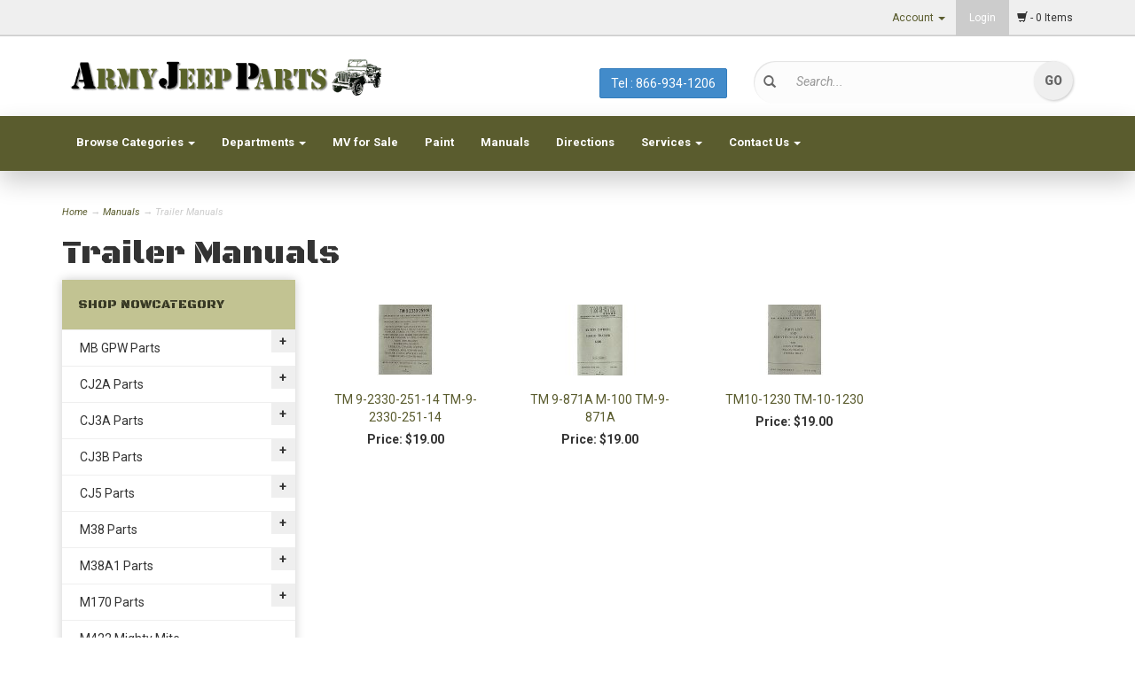

--- FILE ---
content_type: text/html; charset=utf-8
request_url: https://www.armyjeepparts.com/c-219-trailer-manuals.aspx
body_size: 25499
content:

<!DOCTYPE html>
<html xmlns="https://www.w3.org/1999/xhtml">
<head id="ctl00_Head1">

<!-- Google tag (gtag.js) May 2023 -->
<script async src="https://www.googletagmanager.com/gtag/js?id=G-6KJFQP1F5M"></script>
<script>
  window.dataLayer = window.dataLayer || [];
  function gtag(){dataLayer.push(arguments);}
  gtag('js', new Date());
  gtag('config', 'G-6KJFQP1F5M');
</script>


<!-- OLD Global site tag (gtag.js) - Google Analytics 
<script async src="https://www.googletagmanager.com/gtag/js?id=UA-124006614-1"></script>
<script>
  window.dataLayer = window.dataLayer || [];
  function gtag(){dataLayer.push(arguments);}
  gtag('js', new Date());
  gtag('config', 'UA-124006614-1');
  gtag('config', 'AW-782515582');
</script>
-->
	<meta http-equiv="Content-Type" content="text/html;&#32;charset=utf-8" /><title>
	Army Jeep Parts - Trailer Manuals
</title><meta name="description" content="Trailer&#32;Manuals" /><meta name="keywords" content="Trailer&#32;Manuals" /><meta name="google-site-verification" content="YDUxaPp7xEFP6kE1SbVYIou8I2GjoN52yovaut1Elds" /><meta http-equiv="X-UA-Compatible" content="IE=edge" /><meta name="viewport" content="width=device-width,&#32;initial-scale=1.0" /><meta name="robots" content="noai,&#32;noimageai" /><link href="https://fonts.googleapis.com/css?family=Black+Ops+One|Oswald:400,300,700|Roboto:400,400italic,700,700italic,900,900italic" rel="stylesheet" type="text/css" />
	
	<script src="jscripts/jquery.min.js" type="text/javascript"></script>
	<script type="text/javascript">
		adnsf$ = jQuery; 
	</script>
	<script src="App_Templates/Skin_1/js/bootstrap.min.js" type="text/javascript"></script>
    <script src="App_Templates/Skin_1/js/pikabu.js" type="text/javascript"></script>
    <script src="https://cdnjs.cloudflare.com/ajax/libs/picturefill/2.3.1/picturefill.min.js" type="text/javascript"></script>
	<link rel="icon" type="image/png" href="/images/favicon.png" sizes="16x16" /><link href="App_Themes/Skin_1/_bootstrap.css" type="text/css" rel="stylesheet" /><link href="App_Themes/Skin_1/base.css" type="text/css" rel="stylesheet" /><link href="App_Themes/Skin_1/GuidedNavigation.css" type="text/css" rel="stylesheet" /><link href="App_Themes/Skin_1/images/yamm.css" type="text/css" rel="stylesheet" /><link href="App_Themes/Skin_1/onepagecheckout.css" type="text/css" rel="stylesheet" /><link href="App_Themes/Skin_1/social-icons.css" type="text/css" rel="stylesheet" /><link href="App_Themes/Skin_1/style.css" type="text/css" rel="stylesheet" /><link href="App_Themes/Skin_1/yamm.css" type="text/css" rel="stylesheet" /><link href="App_Themes/Skin_1/z-custom.css" type="text/css" rel="stylesheet" /></head>
<body id="bodyTag" >
<!-- Event snippet for Thank You Contact Form Page conversion page tom update 8/24/23-->
<script>
  gtag('event', 'conversion', {'send_to': 'AW-782515582/1pfUCJ31kowBEP76kPUC'});
  gtag('event', 'conversion', {'send_to': 'G-6KJFQP1F5M/1pfUCJ31kowBEP76kPUC'});
</script>
	
	<!-- Respond.js IE8 support of media queries -->
	<!--[if lt IE 9]>
	  <script src="https://oss.maxcdn.com/libs/respond.js/1.3.0/respond.min.js"></script>
	<![endif]-->
	<!--
PAGE INVOCATION: /c-219-trailer-manuals.aspx
PAGE REFERRER: 
STORE LOCALE: en-US
STORE CURRENCY: USD
CUSTOMER ID: 0
AFFILIATE ID: 0
CUSTOMER LOCALE: en-US
CURRENCY SETTING: USD
CACHE MENUS: True
-->

	
	<!-- Google tag (gtag.js) May 2023-->
<script async src="https://www.googletagmanager.com/gtag/js?id=G-6KJFQP1F5M"></script>
<script>
  window.dataLayer = window.dataLayer || [];
  function gtag(){dataLayer.push(arguments);}
  gtag('js', new Date());
  gtag('config', 'G-6KJFQP1F5M');
</script>
	<form method="post" action="./c-219-trailer-manuals.aspx" id="aspnetForm">
<div class="aspNetHidden">
<input type="hidden" name="__EVENTTARGET" id="__EVENTTARGET" value="" />
<input type="hidden" name="__EVENTARGUMENT" id="__EVENTARGUMENT" value="" />
<input type="hidden" name="__VIEWSTATE" id="__VIEWSTATE" value="/[base64]" />
</div>

<script type="text/javascript">
//<![CDATA[
var theForm = document.forms['aspnetForm'];
if (!theForm) {
    theForm = document.aspnetForm;
}
function __doPostBack(eventTarget, eventArgument) {
    if (!theForm.onsubmit || (theForm.onsubmit() != false)) {
        theForm.__EVENTTARGET.value = eventTarget;
        theForm.__EVENTARGUMENT.value = eventArgument;
        theForm.submit();
    }
}
//]]>
</script>


<script src="/WebResource.axd?d=cMAsbMNK4DIV3_0E3pF7cyQHrM_ktIk11zuMs0uwKrRGeum-NNlQCGIv3iFc0GKyrT8Gc4_-JXFrd6yP9s8oYtYNstY1&amp;t=637811549229275428" type="text/javascript"></script>


<script src="jscripts/formvalidate.js" type="text/javascript"></script>
<script src="jscripts/core.js" type="text/javascript"></script>
<script src="/ScriptResource.axd?d=TJfHAWoEaCDCvw-thWVWsABaiwIclT8mwbymTjj6XA_SmZxsOumZqT_p928F57_M90oOTfnTRKJF2dcrw1YNh5n-lhg7ftidbNwcnyS-iAkWWBxAI3kjz_S3zl_Eu8KB96T1iw2&amp;t=ffffffffda74082d" type="text/javascript"></script>
<script type="text/javascript">
//<![CDATA[
if (typeof(Sys) === 'undefined') throw new Error('ASP.NET Ajax client-side framework failed to load.');
//]]>
</script>

<script src="/ScriptResource.axd?d=OHWBcnfGC53VSjRCSOmgL9FDvavD5b6iBsZQyo4-4B5FUhZGlUbT2CuvCHT6-HIPYHtu0OKxp3vyUgKfcm-aC4-kuUFiB4TW8baadFP9_UjJa_aUTlJ1-gqbF5pZaPVFjByYKNv4P6DsGVy2v6bQYdZkCTY1&amp;t=ffffffffda74082d" type="text/javascript"></script>
<script src="jscripts/product.js" type="text/javascript"></script>
<script src="/ScriptResource.axd?d=HfEUf-3dkP-HXm67_uoGdrCMeH7-RH2oZL194FVDrk8Z_VBgk5t-3CZzoak6HHSTZH7-QKFOjiYKccBPrSQBryOtsuRRAAsBYYpuk7U09h08rp_rSS9vDN07_Ot1BTAQFv9Yxw2&amp;t=ffffffffda74082d" type="text/javascript"></script>
<script src="/ScriptResource.axd?d=VsMx-DG4bdYv2JzzhJxFPcKYKrqAmtDzYeWfzrsRfF7YOv0Zaknkg6LJoK6E-vCzbYa4AuH5CwtVAHGf2Di4yogq-J7G7wmHl-DG-5mVnpsB5pXlITFjn0mndIwV2lwNMkOxZKse61zeHUXdG5nN8JjSn6A1&amp;t=ffffffffda74082d" type="text/javascript"></script>
<script src="/ScriptResource.axd?d=5EEFfddFBGGtJSi7VBkir1TLmwy9DaBzawtjZfDUZAclzkXbR1VC7W8wKnmYSz1y4okMmZxlS_77F9GsFPDa1Dutm_G8q5W6BQYY1i40pf03Uy8R_EpOqBdsbMXZSgkkZOobBGLeBtBn-9fGGIbPVX7OWGlUyEIRVvwI4E33ivWeaVOl0&amp;t=ffffffffda74082d" type="text/javascript"></script>
<script src="/ScriptResource.axd?d=sWNhkYOylbcrb2XvkUiBQ6RQlFN2nKL1wJV516B6jCWxleVpMIJXeRrkWWbWrKNnKzqcnAfDoxKXEu2OJWR8qEDN1T-IlNNpWQkr7TRyhECztkrfNstdY3yG1vDkeiWoMs_XHo4XRhCzI_ipkmJ1D56ITy1QzWlEMc79p1qKfr9DQVB_0&amp;t=ffffffffda74082d" type="text/javascript"></script>
<script src="/ScriptResource.axd?d=PKjaUawy52ju1waSUy12vnzcy-_Vk6PTwrs5vv6sSqrF0a1qQaxK8wgSHmqMYWe1ibYF9HWIqMHAyAO0XbMK692XLykKWOEXAEjBraqh3HDSGWrTb-ljWjjJLfsIaa1OCfjowAzcY32MP_HCAdAjGmVMfB-jY9kZF1akBooKISDX_Zq40&amp;t=ffffffffda74082d" type="text/javascript"></script>
<script src="/ScriptResource.axd?d=DpOAJb2DCmoWXAQZrziOxCK1cUHe4fSBQJY5BiFYwcctLw36j5Cc7szuiKwptno04m0kt1wCDGEwHETlIlf08FqiF7cKs-bCQoorY3UePykCdNPMsbMAuimrudtbj50LW5XclFtsYHac2A5bQ6BwC2TlOWxQ0xrbFd9hPZbWkkn4dMB50&amp;t=ffffffffda74082d" type="text/javascript"></script>
<script src="/ScriptResource.axd?d=I4oZEdHWseqYrbRy4eMBZZhLTcRp_IceEr_LVh3ECFhoTSCPtyiJHzNd_aps5UQ8pWPuodwXhE8X4aTe49Uk26wK2oqWeSMyH2N0M6GRRjEHk-mLszlq7sBp6TpatRPGM2r19JZ2LhAbvj4-vfbm9YyNdvAETnuosxps8GEta5vFGvf00&amp;t=ffffffffda74082d" type="text/javascript"></script>
<script src="/ScriptResource.axd?d=trm6aaTHM88jE0ltYTTKj9P7Q7o34khm5qI1E4qZ_akVbtjj704MCKXslnZO1d5QOeqe080bzLxOROEbjHox9_MmgpMJiJYDWdjbQ4rnqSw3r1YufeD3ElqnDELz_nCmQVPEUsH4lf4liacd3OytT0gDaU2rA14VMT-PIHklGmn6vQn3KH29K9x0uRlxPujzagfU6A2&amp;t=ffffffffda74082d" type="text/javascript"></script>
<script src="/ScriptResource.axd?d=zF2kaehB-a3WZBj2rtyvnxzZ2HK_bowakzcCKw1J_vaVD0GQUAXA4Wzy4vt6Pkl0bLT49sOGUV-VlrhuzchSD47lIuUc3YpPeX0UPBptFXTJOdONJxjyZIA6aYvI6lcRRIH2GHy9jq0hUtD956HlV93JVy_BkRq7-t4P-OV7Velne8i60&amp;t=ffffffffda74082d" type="text/javascript"></script>
<script src="/ScriptResource.axd?d=IkslVydNbGefjXUrAU7BgIRYE8A-1Oo2osdTqTndr3chB1zkbiDJJ5TPUV4UlK584QNFJLsNfwm9nxg-QOp0Nfy9YChaWxen4YEhwUtnbK49AGvbXcmBLtSTJsXcPXh7Pgd9ryApailWZ9oiUiAhWCeuyGy7DtjXVOde_YGcHi-Mp5CN0&amp;t=ffffffffda74082d" type="text/javascript"></script>
<script src="/ScriptResource.axd?d=WKFqwm_llj006lrH1IRfGQeDZ3ZpyU1KwimKgpyxXuD-VvLI5czXXoDU46zaGjjmrFfZWGvc6JI_0URvoVQ_yeaTSI-odQ9BqIL-fXgIsTP3p8Pm2ktiOVFudLSJ_Nl-pq4Ti2z8ZHti1zDOvz7_rKC6F5Y1&amp;t=ffffffffda74082d" type="text/javascript"></script>
<script src="/ScriptResource.axd?d=_U7Qf3n88W2KrHWn0uBrV_t9rLkwqRC_pAFclDBKu59izXmzE53xpB7mMXw6vpQI7lmAiZdqsO1COp6W8FilNB5P_I7ZPQRXA9dAVGpDhHR_mtmt0o-yQjk9hezyzpj2upqNEXMjkZAxpHgxTGsruLmtMhc1&amp;t=ffffffffda74082d" type="text/javascript"></script>
<script src="/ScriptResource.axd?d=SJaw-CsZUgXC-LcmFJi7hBy8SG1Mh7qh2QpiVnmtG_dRKoPcGDOplHqchYNMceQhtqHpjnPBVRdcciH6bHVDVIaRGx6tGiveH_iL4uUDKNNeDnik6YrgxjvjVAT3-fPMwTGawBuMGeu4u2Rs8Zu3ikk0qWs1&amp;t=ffffffffda74082d" type="text/javascript"></script>
<script src="/ScriptResource.axd?d=AfCOEe3sonLwzRI-WJJHj8EPT7Ne2rx-mIaFWyM0tOEoLDMZMzZGOLZxtlCJu3i7G3KXU4HFRl6xfWTBrv7l5Y373edpziIc_mC25AZxNaSO-j4gQG-TYF4-CdOfJK7ohUf4_0BsvgX4NZBeZWEavBQWX3w1&amp;t=ffffffffda74082d" type="text/javascript"></script>
<script src="/ScriptResource.axd?d=g9-Tmofjy_qaKpxe9YHZer7zpE1QlHHdcfgmZ57qTDaDw0g9VT68LzI-5na68uvqIcPrPpQqXiGAKKPeF1yr6z3ShBsXQdkI14uGaDjwffZAr5cGbXVMbyfSDHo7rc8nllz7HkattxPj8z9qOJfD3Usb2Iw1&amp;t=ffffffffda74082d" type="text/javascript"></script>
<script src="/ScriptResource.axd?d=qFvvjXMtTAa8qYWtXDFajXmDniHX1C6lhT33id4OfzgUMp7q1nevuL9x4P0tKzemjAN71TQ8CQAh7X95hEccIQBhMFaUA3hzZpT84FEpBWX4B0ffypAdP2NzRfRRz_MyaccH71MTkGMcxg1oLy2w9gv2jDc1&amp;t=ffffffffda74082d" type="text/javascript"></script>
<script src="/ScriptResource.axd?d=A0Le98xBxp7TxvEhlYZ0MHftk7ApBki0Gyq4K7STd8KfdT_XLFK3-Lm4tED1lx58bYprlFbGEwwz37FlCJu1fTh2cBnVj5_o_WG4Y01jztBuJdDWHcnJmvKKAz0RZWkCEWMp-U4knQke82CNmoYRTHpW5cYe59FBrftpwKTrQ7KZ5Jtl0&amp;t=ffffffffda74082d" type="text/javascript"></script>
<script src="/ScriptResource.axd?d=cI5WQQJ3EsI-3ykcrrYqC8DfcTksG20TVd7rtfNyM-15Qh0NU9VQEaeefCZkv9NARYsjarqBayPxPCCiC9qcoCbLklXio2iyHeSqNB_xWcVG5IqjY94O4c86HroIRAkFWUksCNPMh6GmxkFyMurCdjnzl4EOYVUuiOAnnMmfsjKEZizX0&amp;t=ffffffffda74082d" type="text/javascript"></script>
<script src="/ScriptResource.axd?d=DYeFmK0Fc1UyZXhzDX0DguFaMSm-jruKHcACAHe4qOJYJ4V40-byprasHUHf4-khHSNuSjN89i-OLDPjlpUldwKnb-goFheagLNP75Ft9sF-68guYUeDYjbc9LAK7oQ_6JzVARVqc1Cdk6Hwf2IRkTlTyjRXS2-mu7iPr4vnjyoLql-Y0&amp;t=ffffffffda74082d" type="text/javascript"></script>
<script src="/ScriptResource.axd?d=9tYj9o76YoKbhfeQn3dBwPxBg71OilUbSxDtQHbnsQdupoS5nuQFCREA3L6fZrFz-8qH_YJQ47NksTt1ZHPCjx2HmgUmtMebhcdpBufD_k8l3BfXl8Xw4j3MouAV8lcEkg5fng2&amp;t=ffffffffda74082d" type="text/javascript"></script>
<script src="/ScriptResource.axd?d=vO6RjRTe06n59VzO4mnYtrP2eM-2RSsxmu8mnJp-qn6LiU-6cSGlq_TpIetdd8ExdDy423BELmkeLZ6wRcZkZfTBjta6lzSIA4FhCdsGzHC_GoBCVAhMwGvXiiwTW6ObuEOKSg2&amp;t=ffffffffda74082d" type="text/javascript"></script>
<script src="/ScriptResource.axd?d=gZBQn2QYmQzz-tekWRMv89khiP2LC7kgKjNX2STuvMJomh0ItMFQa01djeSPEpWhK4jsBd4dy4OFZBfwkXycDNjY_WqiF3CkqSV_ku-TQEh-qnfnInUVYQjbbo-dLuYPraNpPHayQnZ2c2Xj7nVp3Q3g6mc1&amp;t=ffffffffda74082d" type="text/javascript"></script>
<script src="/ScriptResource.axd?d=KOKozncfuSsauwu67q6QMlPbAQGQwwqxCFgL9z2HEJRf7IYUfG40pqY-16ME8qgupMmPPOnFT_Y3cMQs7__pdfD3GPKTCCHjlHA13bzhfmqoTWZl9EHNVzjquD5JhSGS1Sx6gUVou7EsXdeFXCUXAaqTobE1&amp;t=ffffffffda74082d" type="text/javascript"></script>
<script src="/ScriptResource.axd?d=uSfs-1kJUsfY8ou5p-N2DnQmzGEaDEotqwZWXhdXFGDx-XybV1mBrLpLac95h31rhzd2PwSL9RxJcZ3ZvHT5CCzCKnWkGsPVMDe6e_hJ38XzapKrErYui0ADe1-gO_y9RfqBjvfLe5R2z1JJMNBdckdWy1c1&amp;t=ffffffffda74082d" type="text/javascript"></script>
<script src="/ScriptResource.axd?d=tb2Y7V8qjfHDoor_9dp3PbIfadF-k5pbIfgW63dIF449akVixYCcm3rNanrYVNG4cjwD8ZCooJnmd-kzA6_5BcvI4lN8smNvSC_IPoo5mqWVX0YxGYLbLj4s7JWm-ysdJDMdWWMQxyifw1jD_axBmO6UQVvJejoUg5iNyD2aFAxeAGNB0&amp;t=ffffffffda74082d" type="text/javascript"></script>
<script src="/ScriptResource.axd?d=vaat2Euyf4uLMhFapgdKrWvkRKdtxHCNNlQMsSy2Zx_c9qHTuQ4jqmXtSBkmW36T7QvkXw_2dOJl4w-k3pz_QZP_wxAjmjcTvKeM8cUUDQBuX5o2iELnMsARpOjDjs1889UrMOsGdMYRCJsxPzW0pjo0K2w1&amp;t=ffffffffda74082d" type="text/javascript"></script>
<script src="/ScriptResource.axd?d=ubcTGRSsEDrEbD4WLqIWbeHpHHxvzl5Ddk9HO65ASSOi9QDvIAMOyk3VZ4y9h3x1TjvFjHiBWnV0QSTdpJcd7UnroZ9uEf4f_qoS_BU6AusX37ziJFb11INb2y19A2UHGqaf-pC4mIEdkHp4I7cfYh_SFZA1&amp;t=ffffffffda74082d" type="text/javascript"></script>
<script src="/ScriptResource.axd?d=lxQqTJF4xH6KgpKbDBliojv-HliapFNvxofOkD2ozF4rcAx3PXJuJMzpoxdZR1WP5opVIXauAT9YH5MMJ6uPSZalOtbRwhmi4MvC0s3MuxH5t6qeBb1edYthgQ-SnObvSowP3BBvtc6nge4EPclfHboCYJoPUrjDw9Et3Tg_OKOVYwuw0&amp;t=ffffffffda74082d" type="text/javascript"></script>
<script src="/ScriptResource.axd?d=Q0GbvWvLQ5Y-Im7HgKuqPRm6nc5b57jNh7mt-LdZc7rItbGHWfTR1XA74o_YCeF3mld_7NOLl89seJpZLXtukPfsXWoLRDchhJj5AKpnZmP1TkkgdyeM6raOLueIPXFdPFtaU93nRTM9QOVNfla9-Xzodrs1&amp;t=ffffffffda74082d" type="text/javascript"></script>
<script src="/ScriptResource.axd?d=3exSNVQ6OyX8KHS9HlEkAMMMFya7QBzEfagexV7NOhQEuPsnmc4TCBw9DAA5DWq4GnQ8HodnqJcRo1AWSeZ_IpDPGoxcY8rGy4R2c-dABQdTCibNhUI0gSInKDlajgZpoV3C8n6BQY_Rc9lRQqXtVjPwySI1&amp;t=ffffffffda74082d" type="text/javascript"></script>
<script src="/ScriptResource.axd?d=9KrtNGYxWvfNqKXI_6yagPXeiwSvzyODDA2FJECiOSNlU8qAfRpB1dmJj6R95nxLMM-vHCUSVPGH-Re4y3O1pj20UldAJOyHuegAFQFdVwmUG5s1ZBKMixsUSF7RFXEl6oMiv3RkG-d7zIBN_DOIQ0kr7s41&amp;t=ffffffffda74082d" type="text/javascript"></script>
<script src="/ScriptResource.axd?d=GbXMGVIlv4k2avp4MYYbnsIFcDYUrlU1LajOB8jYXXgBDnBbIzS6FYQ9WRxJcjscEAgtch5Q2NVbwTY7xyxMMZltnBdXVZNxDIDmaRPuxScjDKL3gOfwDPVcs3QZSqvkJGwn4QVudqm1tGU2-GlF2PIcVFY1&amp;t=ffffffffda74082d" type="text/javascript"></script>
<script src="/ScriptResource.axd?d=HkYTbK4_PIjwn_IxvzYbelO7faYBHV7OWSQu3XxGseeKbInklgy5bhCQ9LM4f1aTVnYjCPEzAldCrpCRtcSn3mC4HrjujYteylas9mBeXXw-GSjjDvIJMFz1Qc0R2R7hYsY6BaCjif9pw1Uv_bs88h5i3nE1&amp;t=ffffffffda74082d" type="text/javascript"></script>
<script src="/ScriptResource.axd?d=ajpOCMNfnWxKH1jyi0je5t57cnzBcyFUlweqLG2Y7RCh1T-AcmGvoDFIwb29NGHLsgy4ofjpbEZeTupSjgHMEH6eyA43U2pSvJPCnizxDiexzmaknByARzA4R0g9BL-3e5wDDRs2MxDjhExjmUs-R3DykP7ImAbtWcc6mr-ZYbmnYOoc0&amp;t=ffffffffda74082d" type="text/javascript"></script>
<div class="aspNetHidden">

	<input type="hidden" name="__VIEWSTATEGENERATOR" id="__VIEWSTATEGENERATOR" value="BF803FEB" />
	<input type="hidden" name="__EVENTVALIDATION" id="__EVENTVALIDATION" value="/wEdAAOiDBWAidCBQ5Bviz4YDsArYfj5baa9LIXugou9jcsh+UivYC6RhwXP6IaNwcU/5LE9AW015ei85qAeX3rA+HtCkualxQ==" />
</div>
		

<div class="m-pikabu-viewport">
	<div class="m-pikabu-sidebar m-pikabu-left"></div>
		<div class="m-pikabu-container">
			<div class="m-pikabu-overlay"></div>


    <nav class="navbar navbar-default navbar-fixed-top" style="background-image: url('/images/header_back.png');">
		<div class="top-header-bar">
			<div class="container">
				<div class="row top-header-row" >
					<div class="hidden-xs col-sm-6 top-header-left">
						<!-- READ FROM DB --><!-- END OF DB -->


					</div>
					<div class="col-xs-12 col-sm-6 top-header-right">
						<div class="header-cart">
							<div class="simple-cart">
								<div class="empty-cart"><span class="popcart glyphicon glyphicon-shopping-cart"></span> - 0 Items
                </div>
							</div>
						</div>
						<div class="cart-account">
							
							<ul class="nav top-account-nav">
								<li class="dropdown">
									<a href="#" class="dropdown-toggle" data-toggle="dropdown">
										Account
										<span class="caret"></span>
									</a>
									<ul class="dropdown-menu">
										<li><a href="account.aspx">
											My Account</a></li>
										<li><a href="account.aspx#OrderHistory">
											My Orders</a></li>
										<li><a href="wishlist.aspx">
											My Wishlist</a></li>
									</ul>
								</li>
							</ul>
							<div class="login-links">
								<a href="/signin.aspx">Login</a>
							</div>
							<div class="clearfix"></div>
						</div>
						<div class="clearfix"></div>
					</div>
					<div class="clearfix"></div>
				</div>
			</div>
		</div>
		<div class="main-header">
			<div class="container">
				<div class="row header-row">
					<div class="col-sm-12 col-md-4 logo-wrap">
						<!-- READ FROM DB -->
	<a id="logo" class="logo" href="default.aspx" title="ArmyJeepParts">
		<img src="App_Themes/Skin_1/images/logo.gif" class="img-responsive logo-image-wrapper"/>
	</a>
	<!-- END OF DB -->


					</div>
					<div class="col-sm-12 col-md-4 header-middle">
                        <!-- READ FROM DB --><div class="phone-number">
<a href="tel:8669341206" class="btn btn-primary js-save btn-responsive">Tel : 866-934-1206</a>
</div><!-- END OF DB -->


					</div>
					<div class="col-sm-12 col-md-4 header-middle top-nav-search-custom">
						
                        <div class="search-wrapper top-nav-search-center">
							<span class="glyphicon glyphicon-search search-icon"></span>
							<div class="search-static">
								<div onkeypress="javascript:return&#32;WebForm_FireDefaultButton(event,&#32;&#39;ctl00_Search1_SearchButton&#39;)">
	
		<input name="ctl00$Search1$SearchBox" type="text" id="ctl00_Search1_SearchBox" class="form-control&#32;search-box" placeholder="Search..." />
	
	<input type="button" name="ctl00$Search1$SearchButton" value="Go" onclick="javascript:__doPostBack(&#39;ctl00$Search1$SearchButton&#39;,&#39;&#39;)" id="ctl00_Search1_SearchButton" class="button&#32;search-go" />

</div>
							</div>
						</div>
						<div class="clearfix"></div>
					</div>
				</div>
				<div class="clearfix"></div>
			</div>
		</div>

		<div class="top-navigation-wrap">
			<div class="container">
				<div class="navbar navbar-default topnav" role="navigation">

					<div class="navbar-header">
						<button type="button" class="navbar-toggle" data-toggle="collapse" data-target="#top-nav-collapse">
							<span class="sr-only">Toggle navigation</span>
							<span class="icon-bar"></span>
							<span class="icon-bar"></span>
							<span class="icon-bar"></span>
						</button>
						<a class="navbar-brand visible-xs menu-label" data-toggle="collapse" data-target="#top-nav-collapse" href="#">
							Menu
						</a>
					</div>

					<div class="navbar-collapse collapse" id="top-nav-collapse">
						<!-- READ FROM DB --><ul class="nav navbar-nav">
    <li class="dropdown">
    <a href="#" class="dropdown-toggle" data-toggle="dropdown">
    Browse Categories <span class="caret"></span>
    </a>
    <ul class="dropdown-menu category-menu">
        <li>
        <div class="ymm-content three-column-menu">
  <div class="row">
    <ul class="col-xs-12 col-md-4 menu-list">
      <li class="menu-list-item"><a href="/c-1-mb-gpw-parts.aspx">MB GPW Parts</a></li>
      <li class="menu-list-item"><a href="/c-2-cj2a-parts.aspx">CJ2A Parts</a></li>
      <li class="menu-list-item"><a href="/c-3-cj3a-parts.aspx">CJ3A Parts</a></li>
      <li class="menu-list-item"><a href="/c-20-cj3b-parts.aspx">CJ3B Parts</a></li>
      <li class="menu-list-item"><a href="/c-6-cj5-parts.aspx">CJ5 Parts</a></li>
      <li class="menu-list-item"><a href="/c-4-m38-parts.aspx">M38 Parts</a></li>
      <li class="menu-list-item"><a href="/c-5-m38a1-parts.aspx">M38A1 Parts</a></li>
      <li class="menu-list-item"><a href="/c-7-m170parts.aspx">M170 Parts</a></li>
      <li class="menu-list-item"><a href="/c-8-m422mighty-mite.aspx">M422 Mighty Mite</a></li></ul> <ul class="col-xs-12 col-md-4 menu-list" ><li class="menu-list-item"><a href="/c-9-m151-parts.aspx">M151 Parts</a></li>
      <li class="menu-list-item"><a href="/c-10-m151a1-parts.aspx">M151A1 Parts</a></li>
      <li class="menu-list-item"><a href="/c-11-m151a2-parts.aspx">M151A2 Parts</a></li>
      <li class="menu-list-item"><a href="/c-12-gpaparts.aspx">GPA Parts</a></li>
      <li class="menu-list-item"><a href="/c-13-mbtparts.aspx">MBT Parts</a></li>
      <li class="menu-list-item"><a href="/c-14-t3-trailer.aspx">T3 Trailer</a></li>
      <li class="menu-list-item"><a href="/c-15-t3c-trailer.aspx">T3C Trailer</a></li>
      <li class="menu-list-item"><a href="/c-16-m100parts.aspx">M100 Parts</a></li>
      <li class="menu-list-item"><a href="/c-17-m416parts.aspx">M416 Parts</a></li></ul> <ul class="col-xs-12 col-md-4 menu-list" ><li class="menu-list-item"><a href="/c-18-m718-parts.aspx">M718 Parts</a></li>
      <li class="menu-list-item"><a href="/c-211-gci-paint.aspx">GCI Paint</a></li>
      <li class="menu-list-item"><a href="/c-212-manuals.aspx">Manuals</a></li>
      <li class="menu-list-item"><a href="/c-21-tools.aspx">Tools</a></li>
      <li class="menu-list-item"><a href="/c-262-gamma-goat-parts.aspx">Gamma Goat Parts</a></li>
      <li class="menu-list-item"><a href="/c-221-misc-surplus.aspx">Misc Surplus</a></li>
      <li class="menu-list-item"><a href="/c-192-on-sale-items.aspx">On Sale Items</a></li>
    </ul>
    <div class="clearfix"></div>
  </div>
</div>
        </li>
    </ul>
    </li>
    <li class="dropdown">
    <a href="#" class="dropdown-toggle" data-toggle="dropdown">
    Departments <span class="caret"></span>
    </a>
    <ul class="dropdown-menu category-menu">
        <li>
        <div class="ymm-content">
  <div class="row">
    <ul class="col-xs-12 menu-list">
      <li class="menu-list-item"><a href="/s-1-new-old-stock-nos.aspx">AJP New Old Stock NOS</a></li>
      <li class="menu-list-item"><a href="/s-2-reproduction-us.aspx">Reproduction US</a></li>
      <li class="menu-list-item"><a href="/s-3-reproduction-import.aspx">Reproduction Import</a></li>
      <li class="menu-list-item"><a href="/s-4-ajp-reproduction.aspx">AJP Reproduction</a></li>
      <li class="menu-list-item"><a href="/s-5-take-out.aspx">Take-out</a></li>
      <li class="menu-list-item"><a href="/s-6-rebuilt.aspx">Rebuilt</a></li>
    </ul>
    <div class="clearfix"></div>
  </div>
</div>
        </li>
    </ul>
    </li>
    <!--<li>
    <a href="Military_Vehicles_swap_meets_and_shows.aspx">
    MV Shows
    </a>
    </li>-->
    <li>
    <a href="Military_Vehicles_for_sale_from_Army_jeep_parts.aspx">
    MV for Sale
    </a>
    </li>
    <li>
    <a href="t-GCI_paint.aspx">
    Paint
    </a>
    </li>
    <li>
    <a href="t-ajp_manuals.aspx">
    Manuals
    </a>
    </li>
    <li>
    <a href="t-ajp_directions.aspx">
    Directions
    </a>
    </li>
    <li class="dropdown">
    <a href="#" class="dropdown-toggle" data-toggle="dropdown">
    Services <span class="caret"></span></a>
    <ul class="dropdown-menu">
        <li>
        <a href="t-Services.aspx">AJP MV Services</a>
        </li>
        <li>
        <a href="t-AJP_Carburetor_Repair.aspx">AJP Carburetor Repair</a>
        </li>
        <li>
        <a href="t-AJP_Transmission_Repair.aspx">AJP Transmission Repair</a>
        </li>
        <li>
        <a href="t-AJP_Fuel_Pump_Repair.aspx">AJP Fuel Pump Repair</a>
        </li>
        <li>
        <a href="t-AJP_Steering_Box_Repair.aspx">AJP Steering Box Repair</a>
        </li>
        <li>
        <a href="t-AJP_Front_and_Rear_Axle_repair.aspx">AJP Front and Rear Axle Repair</a>
        </li>
    </ul>
    </li>
    <!--<li>
    <a href="c-221-misc-surplus.aspx">
    Surplus
    </a>
    </li>-->
    <li class="dropdown">
    <a href="#" class="dropdown-toggle" data-toggle="dropdown">
    Contact Us <span class="caret"></span></a>
    <ul class="dropdown-menu">
        <li>
        <a href="t-contact.aspx">Contact Us</a>
        </li>
        <li>
        <a href="t-about.aspx">About Us</a>
        </li>
    </ul>
    </li>
</ul><!-- END OF DB -->


						<div class="nav navbar-nav navbar-right">
						</div>
					</div>
					<!--/.nav-collapse -->
				</div>
			</div>
		</div>
    </nav>
		<div class="main-content-wrapper">
			<div class="fiber-background">
				<div class="container">
						<div class="breadcrumb">
							
							<a href="default.aspx" id="ctl00_homeLink" class="homeLink">
								Home
							</a>
							&rarr;
							<span class="SectionTitleText"><a class="SectionTitleText" href="/c-212-manuals.aspx">Manuals</a> &rarr; Trailer Manuals</span>
						</div>
					<!-- CONTENTS START -->
					
	<div id="ctl00_PageContent_pnlContent">
	
		<span class="paypalAd">
			
		</span>
		<!-- XmlPackage: entity.responsivegrid.xml.config -->
<h1 class="entity-page-header">Trailer Manuals</h1>
<div class="row entity-navigation-row">
  <div class="hidden-xs hidden-sm move-nav-back"></div>
  <div class="hidden-small col-sm-12 col-md-3 move-nav-element">
    <div id="left-nav-wrap" class="left-nav-wrapper">
      <div class="visible-xs visible-sm nav-hint back-to-content back-it-up">
              Back <span class="glyphicon glyphicon-chevron-right"></span></div><div class="left-nav-heading" xmlns:msxsl="urn:schemas-microsoft-com:xslt">Shop NowCategory</div>
<ul class="main-nav-menu" xmlns:msxsl="urn:schemas-microsoft-com:xslt">
  <li class="main-menu-item"><a href="c-1-mb-gpw-parts.aspx">MB GPW Parts</a><span class="sub-menu-indicator"></span><ul class="sub-menu">
      <li><a href="c-22-mb-gpwengine.aspx">MB GPW Engine</a></li>
      <li><a href="c-23-mb-gpwclutch.aspx">MB GPW Clutch</a></li>
      <li><a href="c-24-mb-gpwfuel.aspx">MB GPW Fuel</a></li>
      <li><a href="c-25-mb-gpwexhaust.aspx">MB GPW Exhaust</a></li>
      <li><a href="c-26-mb-gpwcooling.aspx">MB GPW Cooling</a></li>
      <li><a href="c-27-mb-gpwelectrical.aspx">MB GPW Electrical</a></li>
      <li><a href="c-28-mb-gpwtransmission.aspx">MB GPW Transmission</a></li>
      <li><a href="c-29-mb-gpwtransfercase.aspx">MB GPW Transfercase</a></li>
      <li><a href="c-30-mb-gpwpropeller-shafts.aspx">MB GPW Propeller Shafts</a></li>
      <li><a href="c-31-mb-gpwfront-axle.aspx">MB GPW Front Axle</a></li>
      <li><a href="c-32-mb-gpwrear-axle.aspx">MB GPW Rear Axle</a></li>
      <li><a href="c-33-mb-gpwbrakes.aspx">MB GPW Brakes</a></li>
      <li><a href="c-34-mb-gpwwheels.aspx">MB GPW Wheels</a></li>
      <li><a href="c-35-mb-gpwsteering.aspx">MB GPW Steering</a></li>
      <li><a href="c-36-mb-gpwframe.aspx">MB GPW Frame</a></li>
      <li><a href="c-37-mb-gpwsprings-shocks.aspx">MB GPW Springs Shocks</a></li>
      <li><a href="c-38-mb-gpwbody-and-misc.aspx">MB GPW Body and Misc</a></li>
    </ul>
  </li>
  <li class="main-menu-item"><a href="c-2-cj2a-parts.aspx">CJ2A Parts</a><span class="sub-menu-indicator"></span><ul class="sub-menu">
      <li><a href="c-39-cj2aengine.aspx">CJ2A Engine</a></li>
      <li><a href="c-40-cj2aclutch.aspx">CJ2A Clutch</a></li>
      <li><a href="c-41-cj2afuel.aspx">CJ2A Fuel</a></li>
      <li><a href="c-42-cj2aexhaust.aspx">CJ2A Exhaust</a></li>
      <li><a href="c-43-cj2acooling.aspx">CJ2A Cooling</a></li>
      <li><a href="c-44-cj2aelectrical.aspx">CJ2A Electrical</a></li>
      <li><a href="c-45-cj2atransmission.aspx">CJ2A Transmission</a></li>
      <li><a href="c-46-cj2atransfercase.aspx">CJ2A Transfercase</a></li>
      <li><a href="c-47-cj2apropeller-shafts.aspx">CJ2A Propeller Shafts</a></li>
      <li><a href="c-48-cj2afront-axle.aspx">CJ2A Front Axle</a></li>
      <li><a href="c-49-cj2arear-axle.aspx">CJ2A Rear Axle</a></li>
      <li><a href="c-50-cj2abrakes.aspx">CJ2A Brakes</a></li>
      <li><a href="c-51-cj2awheels.aspx">CJ2A Wheels</a></li>
      <li><a href="c-52-cj2asteering.aspx">CJ2A Steering</a></li>
      <li><a href="c-53-cj2aframe.aspx">CJ2A Frame</a></li>
      <li><a href="c-54-cj2asprings-shocks.aspx">CJ2A Springs Shocks</a></li>
      <li><a href="c-55-cj2abody-and-misc.aspx">CJ2A Body and Misc</a></li>
    </ul>
  </li>
  <li class="main-menu-item"><a href="c-3-cj3a-parts.aspx">CJ3A Parts</a><span class="sub-menu-indicator"></span><ul class="sub-menu">
      <li><a href="c-56-cj3aengine.aspx">CJ3A Engine</a></li>
      <li><a href="c-57-cj3aclutch.aspx">CJ3A Clutch</a></li>
      <li><a href="c-58-cj3afuel.aspx">CJ3A Fuel</a></li>
      <li><a href="c-59-cj3aexhaust.aspx">CJ3A Exhaust</a></li>
      <li><a href="c-60-cj3acooling.aspx">CJ3A Cooling</a></li>
      <li><a href="c-61-cj3aelectrical.aspx">CJ3A Electrical</a></li>
      <li><a href="c-62-cj3atransmission.aspx">CJ3A Transmission</a></li>
      <li><a href="c-63-cj3atransfercase.aspx">CJ3A Transfercase</a></li>
      <li><a href="c-64-cj3apropeller-shafts.aspx">CJ3A Propeller Shafts</a></li>
      <li><a href="c-65-cj3afront-axle.aspx">CJ3A Front Axle</a></li>
      <li><a href="c-66-cj3arear-axle.aspx">CJ3A Rear Axle</a></li>
      <li><a href="c-67-cj3abrakes.aspx">CJ3A Brakes</a></li>
      <li><a href="c-68-cj3awheels.aspx">CJ3A Wheels</a></li>
      <li><a href="c-69-cj3asteering.aspx">CJ3A Steering</a></li>
      <li><a href="c-70-cj3aframe.aspx">CJ3A Frame</a></li>
      <li><a href="c-71-cj3asprings-shocks.aspx">CJ3A Springs Shocks</a></li>
      <li><a href="c-72-cj3abody-and-misc.aspx">CJ3A Body and Misc</a></li>
    </ul>
  </li>
  <li class="main-menu-item"><a href="c-20-cj3b-parts.aspx">CJ3B Parts</a><span class="sub-menu-indicator"></span><ul class="sub-menu">
      <li><a href="c-175-cj3b-engine.aspx">CJ3B Engine</a></li>
      <li><a href="c-176-cj3b-clutch.aspx">CJ3B Clutch</a></li>
      <li><a href="c-177-cj3b-fuel.aspx">CJ3B Fuel</a></li>
      <li><a href="c-178-cj3b-exhaust.aspx">CJ3B Exhaust</a></li>
      <li><a href="c-179-cj3b-cooling.aspx">CJ3B Cooling</a></li>
      <li><a href="c-180-cj3b-electrical.aspx">CJ3B Electrical</a></li>
      <li><a href="c-181-cj3b-transmission.aspx">CJ3B Transmission</a></li>
      <li><a href="c-182-cj3b-transfercase.aspx">CJ3B Transfercase</a></li>
      <li><a href="c-183-cj3b-propeller-shafts.aspx">CJ3B Propeller Shafts</a></li>
      <li><a href="c-184-cj3b-front-axle.aspx">CJ3B Front Axle</a></li>
      <li><a href="c-185-cj3b-rear-axle.aspx">CJ3B Rear Axle</a></li>
      <li><a href="c-186-cj3b-brakes.aspx">CJ3B Brakes</a></li>
      <li><a href="c-187-cj3b-wheels.aspx">CJ3B Wheels</a></li>
      <li><a href="c-188-cj3b-steering.aspx">CJ3B Steering</a></li>
      <li><a href="c-189-cj3b-frame.aspx">CJ3B Frame</a></li>
      <li><a href="c-190-cj3b-springs-shocks.aspx">CJ3B Springs Shocks</a></li>
      <li><a href="c-191-cj3b-body-and-misc.aspx">CJ3B Body and Misc</a></li>
    </ul>
  </li>
  <li class="main-menu-item"><a href="c-6-cj5-parts.aspx">CJ5 Parts</a><span class="sub-menu-indicator"></span><ul class="sub-menu">
      <li><a href="c-107-cj5engine.aspx">CJ5 Engine</a></li>
      <li><a href="c-108-cj5clutch.aspx">CJ5 Clutch</a></li>
      <li><a href="c-109-cj5fuel.aspx">CJ5 Fuel</a></li>
      <li><a href="c-110-cj5exhaust.aspx">CJ5 Exhaust</a></li>
      <li><a href="c-111-cj5cooling.aspx">CJ5 Cooling</a></li>
      <li><a href="c-112-cj5electrical.aspx">CJ5 Electrical</a></li>
      <li><a href="c-113-cj5transmission.aspx">CJ5 Transmission</a></li>
      <li><a href="c-114-cj5transfercase.aspx">CJ5 Transfercase</a></li>
      <li><a href="c-115-cj5propeller-shafts.aspx">CJ5 Propeller Shafts</a></li>
      <li><a href="c-116-cj5front-axle.aspx">CJ5 Front Axle</a></li>
      <li><a href="c-117-cj5rear-axle.aspx">CJ5 Rear Axle</a></li>
      <li><a href="c-118-cj5brakes.aspx">CJ5 Brakes</a></li>
      <li><a href="c-119-cj5wheels.aspx">CJ5 Wheels</a></li>
      <li><a href="c-120-cj5steering.aspx">CJ5 Steering</a></li>
      <li><a href="c-121-cj5frame.aspx">CJ5 Frame</a></li>
      <li><a href="c-122-cj5springs-shocks.aspx">CJ5 Springs Shocks</a></li>
      <li><a href="c-123-cj5body-and-misc.aspx">CJ5 Body and Misc</a></li>
    </ul>
  </li>
  <li class="main-menu-item"><a href="c-4-m38-parts.aspx">M38 Parts</a><span class="sub-menu-indicator"></span><ul class="sub-menu">
      <li><a href="c-73-m38engine.aspx">M38 Engine</a></li>
      <li><a href="c-74-m38clutch.aspx">M38 Clutch</a></li>
      <li><a href="c-75-m38fuel.aspx">M38 Fuel</a></li>
      <li><a href="c-76-m38exhaust.aspx">M38 Exhaust</a></li>
      <li><a href="c-77-m38cooling.aspx">M38 Cooling</a></li>
      <li><a href="c-78-m38electrical.aspx">M38 Electrical</a></li>
      <li><a href="c-79-m38transmission.aspx">M38 Transmission</a></li>
      <li><a href="c-80-m38transfercase.aspx">M38 Transfercase</a></li>
      <li><a href="c-81-m38propeller-shafts.aspx">M38 Propeller Shafts</a></li>
      <li><a href="c-82-m38front-axle.aspx">M38 Front Axle</a></li>
      <li><a href="c-83-m38rear-axle.aspx">M38 Rear Axle</a></li>
      <li><a href="c-84-m38brakes.aspx">M38 Brakes</a></li>
      <li><a href="c-85-m38wheels.aspx">M38 Wheels</a></li>
      <li><a href="c-86-m38-steering.aspx">M38 Steering</a></li>
      <li><a href="c-87-m38frame.aspx">M38 Frame</a></li>
      <li><a href="c-88-m38springs-shocks.aspx">M38 Springs Shocks</a></li>
      <li><a href="c-89-m38body-and-misc.aspx">M38 Body and Misc</a></li>
    </ul>
  </li>
  <li class="main-menu-item"><a href="c-5-m38a1-parts.aspx">M38A1 Parts</a><span class="sub-menu-indicator"></span><ul class="sub-menu">
      <li><a href="c-90-m38a1engine.aspx">M38A1 Engine</a></li>
      <li><a href="c-91-m38a1clutch.aspx">M38A1 Clutch</a></li>
      <li><a href="c-92-m38a1fuel.aspx">M38A1 Fuel</a></li>
      <li><a href="c-93-m38a1exhaust.aspx">M38A1 Exhaust</a></li>
      <li><a href="c-94-m38a1cooling.aspx">M38A1 Cooling</a></li>
      <li><a href="c-95-m38a1electrical.aspx">M38A1 Electrical</a></li>
      <li><a href="c-96-m38a1transmission.aspx">M38A1 Transmission</a></li>
      <li><a href="c-97-m38a1transfercase.aspx">M38A1 Transfercase</a></li>
      <li><a href="c-98-m38a1propeller-shafts.aspx">M38A1 Propeller Shafts</a></li>
      <li><a href="c-99-m38a1front-axle.aspx">M38A1 Front Axle</a></li>
      <li><a href="c-100-m38a1rear-axle.aspx">M38A1 Rear Axle</a></li>
      <li><a href="c-101-m38a1brakes.aspx">M38A1 Brakes</a></li>
      <li><a href="c-102-m38a1wheels.aspx">M38A1 Wheels</a></li>
      <li><a href="c-103-m38a1steering.aspx">M38A1 Steering</a></li>
      <li><a href="c-104-m38a1frame.aspx">M38A1 Frame</a></li>
      <li><a href="c-105-m38a1springs-shocks.aspx">M38A1 Springs Shocks</a></li>
      <li><a href="c-106-m38a1body-and-misc.aspx">M38A1 Body and Misc</a></li>
    </ul>
  </li>
  <li class="main-menu-item"><a href="c-7-m170parts.aspx">M170 Parts</a><span class="sub-menu-indicator"></span><ul class="sub-menu">
      <li><a href="c-193-m170-engine.aspx">M170 Engine</a></li>
      <li><a href="c-194-m170-clutch.aspx">M170 Clutch</a></li>
      <li><a href="c-195-m170-fuel.aspx">M170 Fuel</a></li>
      <li><a href="c-196-m170-exhaust.aspx">M170 Exhaust</a></li>
      <li><a href="c-197-m170-cooling.aspx">M170 Cooling</a></li>
      <li><a href="c-198-m170-electrical.aspx">M170 Electrical</a></li>
      <li><a href="c-199-m170-transmission.aspx">M170 Transmission</a></li>
      <li><a href="c-200-m170-transfer-case.aspx">M170 Transfer Case</a></li>
      <li><a href="c-201-m170-propeller-shaft.aspx">M170 Propeller Shaft</a></li>
      <li><a href="c-202-m170-front-axle.aspx">M170 Front Axle</a></li>
      <li><a href="c-203-m170-rear-axle.aspx">M170 Rear Axle</a></li>
      <li><a href="c-204-m170-brakes.aspx">M170 Brakes</a></li>
      <li><a href="c-205-m170-wheels.aspx">M170 Wheels</a></li>
      <li><a href="c-206-m170-steering.aspx">M170 Steering</a></li>
      <li><a href="c-207-m170-frame.aspx">M170 Frame</a></li>
      <li><a href="c-208-m170-springs.aspx">M170 Springs</a></li>
      <li><a href="c-209-m170-body-and-misc.aspx">M170 Body and Misc</a></li>
      <li><a href="c-210-m170-paint.aspx">M170 Paint</a></li>
    </ul>
  </li>
  <li class="main-menu-item"><a href="c-8-m422mighty-mite.aspx">M422 Mighty Mite</a></li>
  <li class="main-menu-item"><a href="c-9-m151-parts.aspx">M151 Parts</a><span class="sub-menu-indicator"></span><ul class="sub-menu">
      <li><a href="c-124-m151engine.aspx">M151 Engine</a></li>
      <li><a href="c-125-m151clutch.aspx">M151 Clutch</a></li>
      <li><a href="c-126-m151fuel.aspx">M151 Fuel</a></li>
      <li><a href="c-127-m151exhaust.aspx">M151 Exhaust</a></li>
      <li><a href="c-128-m151cooling.aspx">M151 Cooling</a></li>
      <li><a href="c-129-m151electrical.aspx">M151 Electrical</a></li>
      <li><a href="c-130-m151transmission.aspx">M151 Transmission</a></li>
      <li><a href="c-131-m151transfercase.aspx">M151 Transfercase</a></li>
      <li><a href="c-132-m151propeller-shafts.aspx">M151 Propeller Shafts</a></li>
      <li><a href="c-133-m151front-axle.aspx">M151 Front Axle</a></li>
      <li><a href="c-134-m151rear-axle.aspx">M151 Rear Axle</a></li>
      <li><a href="c-135-m151brakes.aspx">M151 Brakes</a></li>
      <li><a href="c-136-m151wheels.aspx">M151 Wheels</a></li>
      <li><a href="c-137-m151steering.aspx">M151 Steering</a></li>
      <li><a href="c-138-m151frame.aspx">M151 Frame</a></li>
      <li><a href="c-139-m151springs-shocks.aspx">M151 Springs Shocks</a></li>
      <li><a href="c-140-m151body-and-misc.aspx">M151 Body and Misc</a></li>
    </ul>
  </li>
  <li class="main-menu-item"><a href="c-10-m151a1-parts.aspx">M151A1 Parts</a><span class="sub-menu-indicator"></span><ul class="sub-menu">
      <li><a href="c-141-m151a1engine.aspx">M151A1 Engine</a></li>
      <li><a href="c-142-m151a1clutch.aspx">M151A1 Clutch</a></li>
      <li><a href="c-143-m151a1fuel.aspx">M151A1 Fuel</a></li>
      <li><a href="c-144-m151a1exhaust.aspx">M151A1 Exhaust</a></li>
      <li><a href="c-145-m151a1cooling.aspx">M151A1 Cooling</a></li>
      <li><a href="c-146-m151a1electrical.aspx">M151A1 Electrical</a></li>
      <li><a href="c-147-m151a1transmission.aspx">M151A1 Transmission</a></li>
      <li><a href="c-148-m151a1transfercase.aspx">M151A1 Transfercase</a></li>
      <li><a href="c-149-m151a1propeller-shafts.aspx">M151A1 Propeller Shafts</a></li>
      <li><a href="c-150-m151a1front-axle.aspx">M151A1 Front Axle</a></li>
      <li><a href="c-151-m151a1rear-axle.aspx">M151A1 Rear Axle</a></li>
      <li><a href="c-152-m151a1brakes.aspx">M151A1 Brakes</a></li>
      <li><a href="c-153-m151a1wheels.aspx">M151A1 Wheels</a></li>
      <li><a href="c-154-m151a1steering.aspx">M151A1 Steering</a></li>
      <li><a href="c-155-m151a1frame.aspx">M151A1 Frame</a></li>
      <li><a href="c-156-m151a1springs-shocks.aspx">M151A1 Springs Shocks</a></li>
      <li><a href="c-157-m151a1body-and-misc.aspx">M151A1 Body and Misc</a></li>
    </ul>
  </li>
  <li class="main-menu-item"><a href="c-11-m151a2-parts.aspx">M151A2 Parts</a><span class="sub-menu-indicator"></span><ul class="sub-menu">
      <li><a href="c-158-m151a2-engine.aspx">M151A2 Engine</a></li>
      <li><a href="c-159-m151a2-clutch.aspx">M151A2 Clutch</a></li>
      <li><a href="c-160-m151a2-fuel.aspx">M151A2 Fuel</a></li>
      <li><a href="c-161-m151a2-exhaust.aspx">M151A2 Exhaust</a></li>
      <li><a href="c-162-m151a2-cooling.aspx">M151A2 Cooling</a></li>
      <li><a href="c-163-m151a2-electrical.aspx">M151A2 Electrical</a></li>
      <li><a href="c-164-m151a2-transmission.aspx">M151A2 Transmission</a></li>
      <li><a href="c-165-m151a2-transfercase.aspx">M151A2 Transfercase</a></li>
      <li><a href="c-166-m151a2-propeller-shafts.aspx">M151A2 Propeller Shafts</a></li>
      <li><a href="c-167-m151a2-front-axle.aspx">M151A2 Front Axle</a></li>
      <li><a href="c-168-m151a2-rear-axle.aspx">M151A2 Rear Axle</a></li>
      <li><a href="c-169-m151a2-brakes.aspx">M151A2 Brakes</a></li>
      <li><a href="c-170-m151a2-wheels.aspx">M151A2 Wheels</a></li>
      <li><a href="c-171-m151a2-steering.aspx">M151A2 Steering</a></li>
      <li><a href="c-172-m151-a2-frame.aspx">M151A2 Frame</a></li>
      <li><a href="c-173-m151-a2-springs-shocks.aspx">M151A2 Springs Shocks</a></li>
      <li><a href="c-174-m151a2-body-and-misc.aspx">M151A2 Body and Misc</a></li>
    </ul>
  </li>
  <li class="main-menu-item"><a href="c-12-gpaparts.aspx">GPA Parts</a></li>
  <li class="main-menu-item"><a href="c-13-mbtparts.aspx">MBT Parts</a></li>
  <li class="main-menu-item"><a href="c-14-t3-trailer.aspx">T3 Trailer</a></li>
  <li class="main-menu-item"><a href="c-15-t3c-trailer.aspx">T3C Trailer</a></li>
  <li class="main-menu-item"><a href="c-16-m100parts.aspx">M100 Parts</a></li>
  <li class="main-menu-item"><a href="c-17-m416parts.aspx">M416 Parts</a></li>
  <li class="main-menu-item"><a href="c-18-m718-parts.aspx">M718 Parts</a><span class="sub-menu-indicator"></span><ul class="sub-menu">
      <li><a href="c-260-m718-exhaust.aspx">M718 Exhaust</a></li>
    </ul>
  </li>
  <li class="main-menu-item"><a href="c-211-gci-paint.aspx">GCI Paint</a></li>
  <li class="main-menu-item"><a href="c-212-manuals.aspx">Manuals</a><span class="sub-menu-indicator"></span><ul class="sub-menu">
      <li><a href="c-213-mb-gpw-manuals.aspx">MB GPW Manuals</a></li>
      <li><a href="c-216-cj2a-cj3a-manuals.aspx">CJ2A CJ3A Manuals</a></li>
      <li><a href="c-214-m38-manuals.aspx">M38 Manuals</a></li>
      <li><a href="c-215-m38a1-manuals.aspx">M38A1 Manuals</a></li>
      <li><a href="c-218-cj567-manuals.aspx">CJ5/6/7 Manuals</a></li>
      <li><a href="c-217-m151a1a2-manuals.aspx">M151A1/A2 Manuals</a></li>
      <li><a href="c-219-trailer-manuals.aspx" class="menuSubCatSelected">Trailer Manuals</a></li>
      <li><a href="c-220-general-manuals.aspx">General Manuals</a></li>
    </ul>
  </li>
  <li class="main-menu-item"><a href="c-21-tools.aspx">Tools</a></li>
  <li class="main-menu-item"><a href="c-262-gamma-goat-parts.aspx">Gamma Goat Parts</a><span class="sub-menu-indicator"></span><ul class="sub-menu">
      <li><a href="c-267-gamma-goat-body.aspx">Gamma Goat Body</a></li>
      <li><a href="c-264-gamma-goat-brakes.aspx">Gamma Goat Brakes</a></li>
      <li><a href="c-263-gamma-goat-cooling.aspx">Gamma Goat Cooling</a></li>
      <li><a href="c-265-gamma-goat-electrical.aspx">Gamma Goat Electrical</a></li>
      <li><a href="c-268-gamma-goat-misc.aspx">Gamma Goat Misc</a></li>
      <li><a href="c-266-gamma-goat-transfer-case.aspx">Gamma Goat Transfer Case</a></li>
    </ul>
  </li>
  <li class="main-menu-item"><a href="c-221-misc-surplus.aspx">Misc Surplus</a></li>
  <li class="main-menu-item"><a href="c-192-on-sale-items.aspx">On Sale Items</a></li>
</ul><script type="text/javascript" xmlns:msxsl="urn:schemas-microsoft-com:xslt">
              $('.main-menu-item').click(function(){
                $(this).toggleClass('show-sub-menu');
              });
            </script></div>
  </div>
  <div class="col-sm-12 col-md-9">
    <div class="entity-paging-wrap paging-wrap-top"></div>
    <div class="entity-page-products">
      <div class="row entity-page-product-row">
        <div class="entity-page-product grid-item col-xs-6 col-sm-3">
          <div class="entity-product-image-wrap grid-item-image-wrap"><a href="/p-2316-tm-9-2330-251-14-tm-9-2330-251-14.aspx"><img src="/images/product/icon/2316.jpg" alt="MB GPW M151 M38 CJ Willys Ford WII MV TM 9-2330-251-14 TM-9-2330-251-14" class="img-thumbnail img-responsive entity-product-image grid-item-image"></a></div>
          <div class="entity-product-name-wrap grid-item-name-wrap"><a href="/p-2316-tm-9-2330-251-14-tm-9-2330-251-14.aspx">TM 9-2330-251-14 TM-9-2330-251-14</a></div>
          <div class="entity-product-price-wrap grid-item-price-wrap"><div class="price-wrap"><div class="variant-price"><span>Price:</span> $19.00</div> <meta itemprop="price" content="$19.00"/><meta itemprop="priceCurrency" content="USD"/></div></div>
        </div>
        <div class="entity-page-product grid-item col-xs-6 col-sm-3">
          <div class="entity-product-image-wrap grid-item-image-wrap"><a href="/p-2315-tm-9-871a-m-100-tm-9-871a.aspx"><img src="/images/product/icon/2315.jpg" alt="MB GPW M151 M38 CJ Willys Ford WII MV TM 9-871A M-100 TM-9-871A" class="img-thumbnail img-responsive entity-product-image grid-item-image"></a></div>
          <div class="entity-product-name-wrap grid-item-name-wrap"><a href="/p-2315-tm-9-871a-m-100-tm-9-871a.aspx">TM 9-871A M-100 TM-9-871A</a></div>
          <div class="entity-product-price-wrap grid-item-price-wrap"><div class="price-wrap"><div class="variant-price"><span>Price:</span> $19.00</div> <meta itemprop="price" content="$19.00"/><meta itemprop="priceCurrency" content="USD"/></div></div>
        </div>
        <div class="clearfix visible-xs entity-product-extra-small-clear"></div>
        <div class="entity-page-product grid-item col-xs-6 col-sm-3">
          <div class="entity-product-image-wrap grid-item-image-wrap"><a href="/p-2314-tm10-1230-tm-10-1230.aspx"><img src="/images/product/icon/2314.jpg" alt="MB GPW M151 M38 CJ Willys Ford WII MV TM10-1230 TM-10-1230" class="img-thumbnail img-responsive entity-product-image grid-item-image"></a></div>
          <div class="entity-product-name-wrap grid-item-name-wrap"><a href="/p-2314-tm10-1230-tm-10-1230.aspx">TM10-1230 TM-10-1230</a></div>
          <div class="entity-product-price-wrap grid-item-price-wrap"><div class="price-wrap"><div class="variant-price"><span>Price:</span> $19.00</div> <meta itemprop="price" content="$19.00"/><meta itemprop="priceCurrency" content="USD"/></div></div>
        </div>
      </div>
    </div>
    <div class="entity-paging-wrap paging-wrap-bottom"></div>
    <div class="visible-xs visible-sm m-pikabu-nav-toggle" data-role="left">
      <div class="filterPrompt"><span class="glyphicon glyphicon-chevron-left"></span><span class="nav-hints-label">Browse Category</span></div>
    </div>
  </div>
  <div class="clearfix"></div>
</div><script type="text/javascript">
          $( document ).ready(function() {
          setTimeout(function(){ $('.filterPrompt').addClass('nudge-link'); }, 1200);
          });
        </script>
	
</div>

					<!-- CONTENTS END -->

				</div>
			</div>
		</div>

		<div class="footer-wrapper">
			<div class="container">
				<div class="row footer-row">
					<!-- READ FROM DB --><ul class="col-sm-12 col-md-3 firstMenu">
    <li class="footerHeading">Customer Service</li>
    <li><a href="t-contact.aspx" rel="nofollow">Contact Us</a></li>
    <li><a href="account.aspx" rel="nofollow">Order Tracking</a></li>
    <li><a href="wishlist.aspx" rel="nofollow">Wishlist</a></li>
    <li><a href="account.aspx" rel="nofollow">Your Account</a></li>
    <li><a href="sitemap.aspx">Site Map</a></li>
    <li><a href="t-links.aspx">Other Links</a></li>
</ul>
<ul class="col-sm-12 col-md-3">
    <li class="footerHeading">Store Policies &amp; Info</li>
    <li> <a href="t-shipping.aspx" rel="nofollow">Shipping</a></li>
    <li> <a href="t-returns.aspx" rel="nofollow">Returns</a></li>
    <li> <a href="t-faq.aspx" rel="nofollow">FAQs</a></li>
    <li><a href="t-privacy.aspx" rel="nofollow">Privacy Policy</a></li>
    <li><a href="t-security.aspx" rel="nofollow">Security</a></li>
    <li><a href="https://www.armyjeepparts.com/news.aspx" rel="nofollow">Blog</a></li>
</ul>
<ul class="col-sm-12 col-md-4">
    <li class="footerHeading">Payment Methods</li>
    <li><div class="payment-methods-wrap">
  <div class="cards-accepted"><span id="payment-method-images5" class="cardname amex"></span><span id="payment-method-images4" class="cardname discover"></span><span id="payment-method-images2" class="cardname mastercard"></span><span id="payment-method-images1" class="cardname visa"></span><span id="payment-method-imagespp" class="cardname paypal"></span></div>
</div></li>
    <li><div class="header-social-icons">
Follow us : &nbsp;<a target="_blank" href="https://www.facebook.com/ArmyJeepPartsInc" class="icon facebook-icon"><span class="socicon">b</span></a>
</div> </li>
    <li></li>
    <li class="footerHeading">WE SHIP INTERNATIONALLY</li>
    <li><img alt="" src="/images/fedex.png" />&nbsp;&nbsp;<img alt="" src="/images/usps.png" />&nbsp;&nbsp;<img alt="" src="/images/ups.png" /> </li>
</ul>
<div class="clearfix"></div>
<div>© ArmyJeepParts 2020. All Rights Reserved.   Hours : 9am-5pm (EST) M-F</div><!-- END OF DB -->


					<div class="clearfix"></div>
				</div>
				<div class="row copyright-row">
					<div class="col-xs-12 copyright">
						<!-- READ FROM FILE --><!-- END OF FILE -->


					</div>
				</div>
			</div>
		</div>
</div>
</div>


	</form>
    	<script type="text/javascript">
    	    $(document).ready(function () {
    	        var pikabu = new Pikabu({
    	            widths: {
    	                left: '80%',
    	                right: '80%'
    	            }
    	        });
    	    });
	</script>
	<!-- READ FROM DB -->
	<div class="live-chat-wrapper">
		<div class="live-chat">
	
		</div>
	</div>
	<!-- END OF DB -->


	
	
	
	
	
	<script>
						(function(i,s,o,g,r,a,m){i['GoogleAnalyticsObject']=r;i[r]=i[r]||function(){
						(i[r].q=i[r].q||[]).push(arguments)},i[r].l=1*new Date();a=s.createElement(o),
						m=s.getElementsByTagName(o)[0];a.async=1;a.src=g;m.parentNode.insertBefore(a,m)
						})(window,document,'script','//www.google-analytics.com/analytics.js','ga');

						ga('create', 'G-6KJFQP1F5M', 'www.armyjeepparts.com');
						
						ga('send', 'pageview');
					</script>
	<!-- Responsive Skin Using the Twitter Bootstrap Framework (http://getbootstrap.com) -->
	<!-- Skin Version 1.1 -->
	<script src="App_Templates/Skin_1/js/videoresize.js" type="text/javascript"></script>
<!-- logical position request -->
<script type="text/javascript" src="//cdn.callrail.com/companies/422431344/0f3240ee6fe35c6a5dfd/12/swap.js"></script>
</body>
</html>


--- FILE ---
content_type: text/javascript
request_url: https://www.armyjeepparts.com/ScriptResource.axd?d=AfCOEe3sonLwzRI-WJJHj8EPT7Ne2rx-mIaFWyM0tOEoLDMZMzZGOLZxtlCJu3i7G3KXU4HFRl6xfWTBrv7l5Y373edpziIc_mC25AZxNaSO-j4gQG-TYF4-CdOfJK7ohUf4_0BsvgX4NZBeZWEavBQWX3w1&t=ffffffffda74082d
body_size: 2647
content:
// Name:        Animation.AnimationBehavior.debug.js
// Assembly:    AjaxControlToolkit
// Version:     4.5.7.1213
// FileVersion: 4.5.7.1213
// (c) 2010 CodePlex Foundation



/// <reference name="MicrosoftAjax.debug.js" />
/// <reference name="MicrosoftAjaxTimer.debug.js" />
/// <reference name="MicrosoftAjaxWebForms.debug.js" />
/// <reference path="../ExtenderBase/BaseScripts.js" />
/// <reference path="../Compat/Timer/Timer.js" />
/// <reference path="../Common/Common.js" />
/// <reference path="../Animation/Animations.js" />

(function() {
var scriptName = "ExtendedAnimationBehavior";

function execute() {

Type.registerNamespace('Sys.Extended.UI.Animation');

Sys.Extended.UI.Animation.AnimationBehavior = function(element) {
    /// <summary>
    /// The AnimationBehavior allows us to associate animations (described by JSON) with events and
    /// have them play when the events are fired.  It relies heavily on the AJAX Control Toolkit
    /// animation framework provided in Animation.js, and the GenericAnimationBehavior defined below.
    /// </summary>
    /// <param name="element" type="Sys.UI.DomElement" domElement="true">
    /// The DOM element the behavior is associated with
    /// </param>
    Sys.Extended.UI.Animation.AnimationBehavior.initializeBase(this, [element]);
    
    this._onLoad = null;
    this._onClick = null;
    this._onMouseOver = null;
    this._onMouseOut = null;
    this._onHoverOver = null;
    this._onHoverOut = null;
    
    this._onClickHandler = null;
    this._onMouseOverHandler = null;
    this._onMouseOutHandler = null;
}
Sys.Extended.UI.Animation.AnimationBehavior.prototype = {
    initialize : function() {
        /// <summary>
        /// Setup the animations/handlers
        /// </summary>
        /// <returns />
        Sys.Extended.UI.Animation.AnimationBehavior.callBaseMethod(this, 'initialize');
        
        var element = this.get_element();
        if (element) {
            this._onClickHandler = Function.createDelegate(this, this.OnClick);
            $addHandler(element, 'click', this._onClickHandler);
            this._onMouseOverHandler = Function.createDelegate(this, this.OnMouseOver);
            $addHandler(element, 'mouseover', this._onMouseOverHandler);
            this._onMouseOutHandler = Function.createDelegate(this, this.OnMouseOut);
            $addHandler(element, 'mouseout', this._onMouseOutHandler);
        }
    },
    
    dispose : function() {
        /// <summary>
        /// Dispose of the animations/handlers
        /// </summary>
        /// <returns />
        
        var element = this.get_element();
        if (element) {
            if (this._onClickHandler) {
                $removeHandler(element, 'click', this._onClickHandler);
                this._onClickHandler = null;
            }
            if (this._onMouseOverHandler) {
                $removeHandler(element, 'mouseover', this._onMouseOverHandler);
                this._onMouseOverHandler = null;
            }
            if (this._onMouseOutHandler) {
                $removeHandler(element, 'mouseout', this._onMouseOutHandler);
                this._onMouseOutHandler = null;
            }
        }
        
        this._onLoad = null;
        this._onClick = null;
        this._onMouseOver = null;
        this._onMouseOut = null;
        this._onHoverOver = null;
        this._onHoverOut = null;
        
        Sys.Extended.UI.Animation.AnimationBehavior.callBaseMethod(this, 'dispose');
    },
    
    
    
    get_OnLoad : function() {
        /// <value type="String" mayBeNull="true">
        /// Generic OnLoad Animation's JSON definition
        /// </value>
        /// <remarks>
        /// Setting the OnLoad property will cause it to be played immediately
        /// </remarks>
        return this._onLoad ? this._onLoad.get_json() : null;
    },
    set_OnLoad : function(value) {
        if (!this._onLoad) {
            this._onLoad = new Sys.Extended.UI.Animation.GenericAnimationBehavior(this.get_element());
            this._onLoad.initialize();
        }
        this._onLoad.set_json(value);
        this.raisePropertyChanged('OnLoad');
        this._onLoad.play();
    },
    
    get_OnLoadBehavior : function() {
        /// <value type="Sys.Extended.UI.Animation.GenericAnimationBehavior">
        /// Generic OnLoad Animation's behavior
        /// </value>
        return this._onLoad;
    },
    
    
    
    get_OnClick : function() {
        /// <value type="String" mayBeNull="true">
        /// Generic OnClick Animation's JSON definition
        /// </value>
        return this._onClick ? this._onClick.get_json() : null;
    },
    set_OnClick : function(value) {
        if (!this._onClick) {
            this._onClick = new Sys.Extended.UI.Animation.GenericAnimationBehavior(this.get_element());
            this._onClick.initialize();
        }
        this._onClick.set_json(value);
        this.raisePropertyChanged('OnClick');
    },
    
    get_OnClickBehavior : function() {
        /// <value type="Sys.Extended.UI.Animation.GenericAnimationBehavior">
        /// Generic OnClick Animation's behavior
        /// </value>
        return this._onClick;
    },
    
    OnClick : function() {
        /// <summary>
        /// Play the OnClick animation
        /// </summary>
        /// <returns />
        if (this._onClick) {
            this._onClick.play();
        }
    },
    
    
    
    get_OnMouseOver : function() {
        /// <value type="String" mayBeNull="true">
        /// Generic OnMouseOver Animation's JSON definition
        /// </value>
        return this._onMouseOver ? this._onMouseOver.get_json() : null;
    },
    set_OnMouseOver : function(value) {
        if (!this._onMouseOver) {
            this._onMouseOver = new Sys.Extended.UI.Animation.GenericAnimationBehavior(this.get_element());
            this._onMouseOver.initialize();
        }
        this._onMouseOver.set_json(value);
        this.raisePropertyChanged('OnMouseOver');
    },
    
    get_OnMouseOverBehavior : function() {
        /// <value type="Sys.Extended.UI.Animation.GenericAnimationBehavior">
        /// Generic OnMouseOver Animation's behavior
        /// </value>
        return this._onMouseOver;
    },
    
    OnMouseOver : function() {
        /// <summary>
        /// Play the OnMouseOver/OnHoverOver animations
        /// </summary>
        /// <returns />
        if (this._mouseHasEntered) {
            return;
        }
        if (this._onMouseOver) {
            this._onMouseOver.play();
        }
        if (this._onHoverOver) {
            if (this._onHoverOut) {
                this._onHoverOut.quit();
            }
            this._onHoverOver.play();
        }
        this._mouseHasEntered = true;
    },
    
    get_OnMouseOut : function() {
        /// <value type="String" mayBeNull="true">
        /// Generic OnMouseOut Animation's JSON definition
        /// </value>
        return this._onMouseOut ? this._onMouseOut.get_json() : null;
    },
    set_OnMouseOut : function(value) {
        if (!this._onMouseOut) {
            this._onMouseOut = new Sys.Extended.UI.Animation.GenericAnimationBehavior(this.get_element());
            this._onMouseOut.initialize();
        }
        this._onMouseOut.set_json(value);
        this.raisePropertyChanged('OnMouseOut');
    },
    
    get_OnMouseOutBehavior : function() {
        /// <value type="Sys.Extended.UI.Animation.GenericAnimationBehavior">
        /// Generic OnMouseOut Animation's behavior
        /// </value>
        return this._onMouseOut;
    },

    OnMouseOut: function(e) {
        /// <summary>
        /// Play the OnMouseOver/OnHoverOver animations
        /// </summary>
        /// <returns />
        var ev = e.rawEvent;
        var pt = this.get_element();
        var tg = e.target;
        if (tg.nodeName !== pt.nodeName) return;

        var rel = ev.relatedTarget || ev.toElement;
        if (pt != rel && !this._isChild(pt, rel)) {
            this._mouseHasEntered = false;
            if (this._onMouseOut) {
                this._onMouseOut.play();
            }
            if (this._onHoverOut) {
                if (this._onHoverOver) {
                    this._onHoverOver.quit();
                }
                this._onHoverOut.play();
            }
        }
    },
    _isChild: function(elmtA, elmtB) {
        var body = document.body;
        while (elmtB && elmtA != elmtB && body != elmtB) {
            try {
                elmtB = elmtB.parentNode;
            } catch (e) {
                return false;
            }
        }
        return elmtA == elmtB;
    },
        
    get_OnHoverOver : function() {
        /// <value type="String" mayBeNull="true">
        /// Generic OnHoverOver Animation's JSON definition
        /// </value>
        return this._onHoverOver ? this._onHoverOver.get_json() : null;
    },
    set_OnHoverOver : function(value) {
        if (!this._onHoverOver) {
            this._onHoverOver = new Sys.Extended.UI.Animation.GenericAnimationBehavior(this.get_element());
            this._onHoverOver.initialize();
        }
        this._onHoverOver.set_json(value);
        this.raisePropertyChanged('OnHoverOver');
    },
    
    get_OnHoverOverBehavior : function() {
        /// <value type="Sys.Extended.UI.Animation.GenericAnimationBehavior">
        /// Generic OnHoverOver Animation's behavior
        /// </value>
        return this._onHoverOver;
    },
    
    
    
    get_OnHoverOut : function() {
        /// <value type="String" mayBeNull="true">
        /// Generic OnHoverOut Animation's JSON definition
        /// </value>
        return this._onHoverOut ? this._onHoverOut.get_json() : null;
    },
    set_OnHoverOut : function(value) {
        if (!this._onHoverOut) {
            this._onHoverOut = new Sys.Extended.UI.Animation.GenericAnimationBehavior(this.get_element());
            this._onHoverOut.initialize();
        }
        this._onHoverOut.set_json(value);
        this.raisePropertyChanged('OnHoverOut');
    },
    
    get_OnHoverOutBehavior : function() {
        /// <value type="Sys.Extended.UI.Animation.GenericAnimationBehavior">
        /// Generic OnHoverOut Animation's behavior
        /// </value>
        return this._onHoverOut;
    }
}
Sys.Extended.UI.Animation.AnimationBehavior.registerClass('Sys.Extended.UI.Animation.AnimationBehavior', Sys.Extended.UI.BehaviorBase);


Sys.Extended.UI.Animation.GenericAnimationBehavior = function(element) {
    /// <summary>
    /// The GenericAnimationBehavior handles the creation, playing, and disposing of animations
    /// created from a JSON description.  As we intend to expose a lot of generic animations
    /// across the Toolkit, this behavior serves to simplify the amount of work required.
    /// </summary>
    /// <param name="element" type="Sys.UI.DomElement" domElement="true">
    /// The DOM element the behavior is associated with
    /// </param>
    Sys.Extended.UI.Animation.GenericAnimationBehavior.initializeBase(this, [element]);
    
    this._json = null;
    
    this._animation = null;
}
Sys.Extended.UI.Animation.GenericAnimationBehavior.prototype = {
    dispose : function() {
        /// <summary>
        /// Dispose the behavior and its animation
        /// </summary>
        /// <returns />
        this.disposeAnimation();
        Sys.Extended.UI.Animation.GenericAnimationBehavior.callBaseMethod(this, 'dispose');
    },
    
    disposeAnimation : function() {
        /// <summary>
        /// Dispose the animation
        /// </summary>
        /// <returns />
        if (this._animation) {
            this._animation.dispose();
        }
        this._animation = null;
    },
    
    play : function() {
        /// <summary>
        /// Play the animation if it isn't already playing.  If it's already playing, this does nothing.
        /// </summary>
        /// <returns />
        if (this._animation && !this._animation.get_isPlaying()) {
            this.stop();
            this._animation.play();
        }
    },
    
    stop : function() {
        /// <summary>
        /// Stop the animation if it's already playing
        /// </summary>
        /// <returns />
        if (this._animation) {
            if (this._animation.get_isPlaying()) {
                this._animation.stop(true);
            }
        }
    },
    
    quit : function() {
        /// <summary>
        /// Quit playing the animation without updating the final state (i.e. if
        /// the animation was moving, this would leave it in the middle of its path).
        /// </summary>
        /// <returns />
        /// <remarks>
        /// This differs from the stop function which will update the final state.  The
        /// quit function is most useful for scenarios where you're toggling back and forth
        /// between two animations (like those used in OnHoverOver/OnHoverOut) and you don't
        /// want to completely finish one animation if its counterpart is triggered.
        /// </remarks>
        if (this._animation) {
            if (this._animation.get_isPlaying()) {
                this._animation.stop(false);
            }
        }
    },
    
    get_json : function() {
        /// <value type="String" mayBeNull="true">
        /// JSON animation description
        /// </value>
        return this._json;
    },
    set_json : function(value) {
        if (this._json != value) {
            this._json = value;
            this.raisePropertyChanged('json');
            
            this.disposeAnimation();
            var element = this.get_element();
            if (element) {
                this._animation = Sys.Extended.UI.Animation.buildAnimation(this._json, element);
                if (this._animation) {
                    this._animation.initialize();
                }
                this.raisePropertyChanged('animation');
            }
        }
    },
    
    get_animation : function() {
        /// <value type="Sys.Extended.UI.Animation.Animation">
        /// Animation created from the JSON description
        /// </value>
        return this._animation;
    }
}
Sys.Extended.UI.Animation.GenericAnimationBehavior.registerClass('Sys.Extended.UI.Animation.GenericAnimationBehavior', Sys.Extended.UI.BehaviorBase);

} // execute

if (window.Sys && Sys.loader) {
    Sys.loader.registerScript(scriptName, ["ExtendedAnimations", "ExtendedBase"], execute);
}
else {
    execute();
}

})();


--- FILE ---
content_type: application/x-javascript
request_url: https://www.armyjeepparts.com/ScriptResource.axd?d=trm6aaTHM88jE0ltYTTKj9P7Q7o34khm5qI1E4qZ_akVbtjj704MCKXslnZO1d5QOeqe080bzLxOROEbjHox9_MmgpMJiJYDWdjbQ4rnqSw3r1YufeD3ElqnDELz_nCmQVPEUsH4lf4liacd3OytT0gDaU2rA14VMT-PIHklGmn6vQn3KH29K9x0uRlxPujzagfU6A2&t=ffffffffda74082d
body_size: 399
content:
// Name:        AjaxFileUpload.AjaxFileUpload.CompleteAllEventArgs.debug.js
// Assembly:    AjaxControlToolkit
// Version:     4.5.7.1213
// FileVersion: 4.5.7.1213
Sys.Extended.UI.AjaxFileUploadCompleteAllEventArgs = function (filesInQueue, filesUploaded, reason, serverArguments) {
    if (arguments.length != 4) throw Error.parameterCount();

    Sys.Extended.UI.AjaxFileUploadCompleteAllEventArgs.initializeBase(this);
    this._filesInQueue = filesInQueue;
    this._filesUploaded = filesUploaded;
    this._reason = reason;
    this._serverArguments = serverArguments;
};

Sys.Extended.UI.AjaxFileUploadCompleteAllEventArgs.prototype = {
    get_filesInQueue: function () {
        return this._filesInQueue;
    },
    get_reason: function () {
        return this._reason;
    },
    get_filesUploaded: function () {
        return this._filesUploaded;
    },
    get_serverArguments: function () {
        return this._serverArguments;
    }
};

Sys.Extended.UI.AjaxFileUploadCompleteAllEventArgs.registerClass('Sys.Extended.UI.AjaxFileUploadCompleteAllEventArgs', Sys.EventArgs);


--- FILE ---
content_type: text/javascript
request_url: https://www.armyjeepparts.com/ScriptResource.axd?d=GbXMGVIlv4k2avp4MYYbnsIFcDYUrlU1LajOB8jYXXgBDnBbIzS6FYQ9WRxJcjscEAgtch5Q2NVbwTY7xyxMMZltnBdXVZNxDIDmaRPuxScjDKL3gOfwDPVcs3QZSqvkJGwn4QVudqm1tGU2-GlF2PIcVFY1&t=ffffffffda74082d
body_size: 1643
content:
// Name:        jQuery.Tabs.TabPanel.debug.js
// Assembly:    AjaxControlToolkit
// Version:     4.5.7.1213
// FileVersion: 4.5.7.1213
// (c) 2010 CodePlex Foundation
(function(window, $) {

    $act.createWidget('tabPanel', $.Widget, {
        
        options: {
            enabled: true,
            scrollBars: "None",
            dynamicServicePath: null,
            dynamicServiceMethod: null,
            dynamicContextKey: null,
            onDemandMode: "Always",
            updatePanelID: null,
            wasLoadedOnce: false,
            owner: null           
        },

        _events: ["click", "populating", "populated"],

        _create: function() {
            var self = this, 
                opt = self.options,
                elId = self.element.attr('id');

            self._active = false;
            self._tab = $('#' + elId + "_tab");
            self._header = $("#__tab_" + elId);
            self._tabIndex = opt.owner.get_tabs().length;

            if (opt.enabled) {
                self._addHandlersOnEnabled();
            } else {
                self._makeEnabled(false);
            }
            
            if (opt.onClientClick) {
                self.add_click(opt.onClientClick);
            }
        },
        
        _setOption: function (key, value) {
            var self = this;

            switch (key) {
                case "enabled":
                    self._makeEnabled(value);
                    break;
                    
                case "disabled":
                    self._makeEnabled(!value);
                    break;
            
                case "headerText":
                    self._header.text(value);
                    break;
            }
            
            self._superApply(arguments);
        },

        _set_active: function (value) {
            this._active = value;
            if (value)
                this._activate();
            else
                this._deactivate();
        },
        
        _activate: function () {

            var self = this, opt = self.options,
                owner = opt.owner;

            if (opt.enabled) {
                var elt = $(self.element);
                elt.css({ 'visibility': 'visible', 'display': '' });
                self._tab.addClass("ajax__tab_active");
                self.populate();
                self._header.focus();
            } else if (self._active) {
                var next = owner.getNearestTab(false);
                if (!!next) {
                    owner.set_activeTab(next);
                }
            }
            
            owner.show();
        },
        
        _deactivate: function () {
            var self = this, elt = $(self.element);
            elt.css({ 'visibility': 'hidden', 'display': 'none' });
            self._tab.removeClass("ajax__tab_active");
        },
        
        _makeEnabled: function (enable) {

            var self = this,
                owner = self.options.owner;

            if (enable) {
                self._addHandlersOnEnabled();
                self._header.removeClass("ajax__tab_disabled");
            } else {
                self._removeHandlersOnEnabled();
                if (self._active) {
                    var next = owner.getNearestTab(false);
                    if (!!next) {
                        owner.set_activeTab(next);
                    }
                }
                self._deactivate();
                self._header.addClass("ajax__tab_disabled");
            }
        },
        
        _addHandlersOnEnabled: function () {
            var self = this;
            self._header
                .on('click', function(e) {self._headerOnClick.call(self, e); })
                .on('mouseover', function(e) { self._headerOnMouseOver.call(self, e); })
                .on('mouseout', function(e) {self._headerOnMouseOut.call(self, e); })
                .on('keydown', function (e) { self._headerOnKeyDown.call(self, e); });
        },

        _removeHandlersOnEnabled: function () {
            this._header
                .off('click')
                .off('mouseover')
                .off('mouseout')
                .off('keydown')
                .on('click', function(e) {
                    e.preventDefault();
                });
        },
        
        _headerOnClick: function(e) {
            e.preventDefault();
            this.options.owner.set_activeTab(this);
            this.raiseClick(this);

            this._header.focus();
        },
        
        _headerOnMouseOver: function(e) {
            this._tab.addClass("ajax__tab_hover");
        },
        
        _headerOnMouseOut: function(e) {
            this._tab.removeClass("ajax__tab_hover");
        },
        
        _headerOnKeyDown: function(e) {
            var self = this, keyCode = ('which' in e) ? e.which : e.keyCode,
                owner = self.options.owner,
                vertical = owner.options.useVerticalStripPlacement;

            if ((keyCode == "39" && !vertical) || (keyCode == "40" && vertical))//right or down
            {
                e.preventDefault();
                var next = owner.getNextTab(false);
                if (next) {
                    owner.set_activeTab(next);
                }
            } else if ((keyCode == "37" && !vertical) || (keyCode == "38" && vertical))//left or up
            {
                e.preventDefault();
                var prev = owner.getPreviousTab(false);
                if (prev) {
                    owner.set_activeTab(prev);
                }
            } else if (keyCode == "35")//end
            {
                e.preventDefault();
                var last = owner.getLastTab(false);
                if (last) {
                    owner.set_activeTab(last);
                }
            } else if (keyCode == "36")//home
            {
                e.preventDefault();
                var first = owner.getFirstTab(false);
                if (first) {
                    owner.set_activeTab(first);
                }
            }
        },
        
        
        populate: function (contextKeyOverride) {

            var self = this, opt = self.options;
            
            if (!self._dynamicPopulateBehavior && opt.dynamicServiceMethod) {
                self._dynamicPopulateBehavior = $act.common.activateWidget('dynamicPopulateExtender',
                    self.element, {
                        id: self.element.attr('id') + '_DynamicPopulateBehavior',
                        contextKey: opt.dynamicContextKey,
                        serviceMethod: opt.dynamicServiceMethod,
                        servicePath: opt.dynamicServicePath
                    });

                self._dynamicPopulateBehavior.add_populating(function() {
                    self.raisePopulating(this);
                });
                
                self._dynamicPopulateBehavior.add_populated(function() {
                    self.raisePopulated(this);
                });
            }
            
            if (self._dynamicPopulateBehavior) {
                self._dynamicPopulateBehavior.populate(contextKeyOverride ? contextKeyOverride : opt.dynamicContextKey);
            }
        }
        
    }, true);

})(window, actJQuery);
